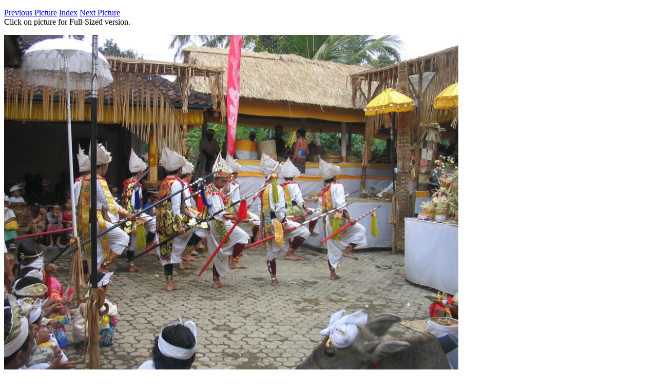

--- FILE ---
content_type: text/html
request_url: https://www.stallman.org/photos/indonesia/bali/tegallalang/pages/11.html
body_size: 264
content:
<!doctype html>
<html>
<head>
<meta charset="UTF-8">
<title>Picture 11 of 20</title>
</head>
<body>
<p>
<a href="./10.html">Previous Picture</a>
<a href="../index.html">Index</a>
<a href="./12.html">Next Picture</a>
<br />
Click on picture for Full-Sized version.
</p>
<p><a href="../img_1608.jpg"><img src="../mid/mid_img_1608.jpg" alt="img_1608.jpg" style="width:70%;"/>
<br /></a></p>
<p>
<a href="./10.html">Previous Picture</a>
<a href="../index.html">Index</a>
<a href="./12.html">Next Picture</a>
<br />
Click on picture for Full-Sized version.
</p>
</body>
</html>